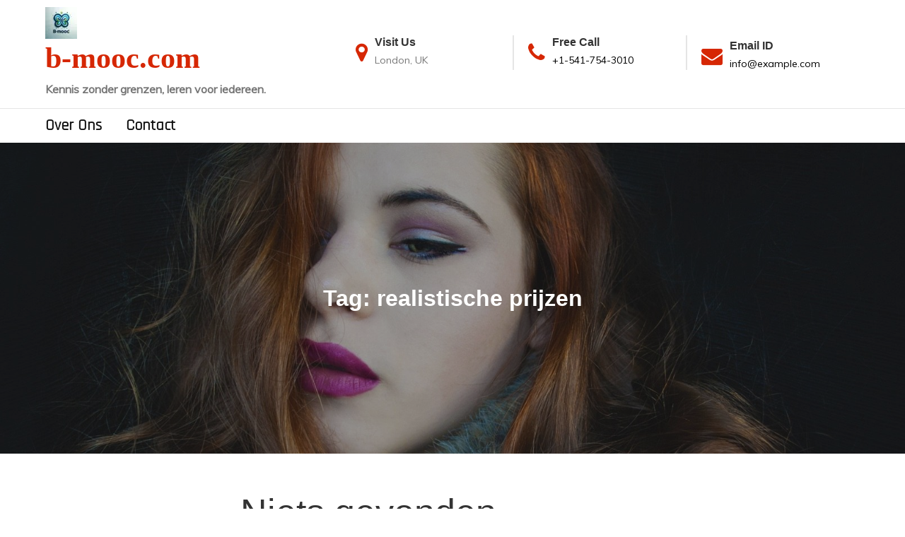

--- FILE ---
content_type: text/html; charset=UTF-8
request_url: https://b-mooc.com/tag/realistische-prijzen/
body_size: 12864
content:
<!DOCTYPE html> <html lang="nl-NL"><head>
	<meta charset="UTF-8">
	<meta name="viewport" content="width=device-width, initial-scale=1">
	<link rel="profile" href="https://gmpg.org/xfn/11">
		
<meta name='robots' content='index, follow, max-image-preview:large, max-snippet:-1, max-video-preview:-1' />

	<!-- This site is optimized with the Yoast SEO plugin v23.5 - https://yoast.com/wordpress/plugins/seo/ -->
	<title>realistische prijzen Archieven - b-mooc.com</title>
	<link rel="canonical" href="https://b-mooc.com/tag/realistische-prijzen/" />
	<meta property="og:locale" content="nl_NL" />
	<meta property="og:type" content="article" />
	<meta property="og:title" content="realistische prijzen Archieven - b-mooc.com" />
	<meta property="og:url" content="https://b-mooc.com/tag/realistische-prijzen/" />
	<meta property="og:site_name" content="b-mooc.com" />
	<meta name="twitter:card" content="summary_large_image" />
	<script type="application/ld+json" class="yoast-schema-graph">{"@context":"https://schema.org","@graph":[{"@type":"CollectionPage","@id":"https://b-mooc.com/tag/realistische-prijzen/","url":"https://b-mooc.com/tag/realistische-prijzen/","name":"realistische prijzen Archieven - b-mooc.com","isPartOf":{"@id":"https://b-mooc.com/#website"},"breadcrumb":{"@id":"https://b-mooc.com/tag/realistische-prijzen/#breadcrumb"},"inLanguage":"nl-NL"},{"@type":"BreadcrumbList","@id":"https://b-mooc.com/tag/realistische-prijzen/#breadcrumb","itemListElement":[{"@type":"ListItem","position":1,"name":"Home","item":"https://b-mooc.com/"},{"@type":"ListItem","position":2,"name":"realistische prijzen"}]},{"@type":"WebSite","@id":"https://b-mooc.com/#website","url":"https://b-mooc.com/","name":"b-mooc.com","description":"Kennis zonder grenzen, leren voor iedereen.","publisher":{"@id":"https://b-mooc.com/#organization"},"potentialAction":[{"@type":"SearchAction","target":{"@type":"EntryPoint","urlTemplate":"https://b-mooc.com/?s={search_term_string}"},"query-input":{"@type":"PropertyValueSpecification","valueRequired":true,"valueName":"search_term_string"}}],"inLanguage":"nl-NL"},{"@type":"Organization","@id":"https://b-mooc.com/#organization","name":"b-mooc.com","url":"https://b-mooc.com/","logo":{"@type":"ImageObject","inLanguage":"nl-NL","@id":"https://b-mooc.com/#/schema/logo/image/","url":"https://i0.wp.com/b-mooc.com/wp-content/uploads/2024/07/sitelogo.webp?fit=45%2C45&ssl=1","contentUrl":"https://i0.wp.com/b-mooc.com/wp-content/uploads/2024/07/sitelogo.webp?fit=45%2C45&ssl=1","width":45,"height":45,"caption":"b-mooc.com"},"image":{"@id":"https://b-mooc.com/#/schema/logo/image/"}}]}</script>
	<!-- / Yoast SEO plugin. -->


<link rel='dns-prefetch' href='//stats.wp.com' />
<link rel='dns-prefetch' href='//fonts.googleapis.com' />
<link rel='dns-prefetch' href='//i0.wp.com' />
<link rel='dns-prefetch' href='//c0.wp.com' />
<link rel="alternate" type="application/rss+xml" title="b-mooc.com &raquo; feed" href="https://b-mooc.com/feed/" />
<link rel="alternate" type="application/rss+xml" title="b-mooc.com &raquo; reactiesfeed" href="https://b-mooc.com/comments/feed/" />
<link rel="alternate" type="application/rss+xml" title="b-mooc.com &raquo; realistische prijzen tagfeed" href="https://b-mooc.com/tag/realistische-prijzen/feed/" />
<script type="text/javascript">
/* <![CDATA[ */
window._wpemojiSettings = {"baseUrl":"https:\/\/s.w.org\/images\/core\/emoji\/14.0.0\/72x72\/","ext":".png","svgUrl":"https:\/\/s.w.org\/images\/core\/emoji\/14.0.0\/svg\/","svgExt":".svg","source":{"concatemoji":"https:\/\/b-mooc.com\/wp-includes\/js\/wp-emoji-release.min.js?ver=6.4.1"}};
/*! This file is auto-generated */
!function(i,n){var o,s,e;function c(e){try{var t={supportTests:e,timestamp:(new Date).valueOf()};sessionStorage.setItem(o,JSON.stringify(t))}catch(e){}}function p(e,t,n){e.clearRect(0,0,e.canvas.width,e.canvas.height),e.fillText(t,0,0);var t=new Uint32Array(e.getImageData(0,0,e.canvas.width,e.canvas.height).data),r=(e.clearRect(0,0,e.canvas.width,e.canvas.height),e.fillText(n,0,0),new Uint32Array(e.getImageData(0,0,e.canvas.width,e.canvas.height).data));return t.every(function(e,t){return e===r[t]})}function u(e,t,n){switch(t){case"flag":return n(e,"\ud83c\udff3\ufe0f\u200d\u26a7\ufe0f","\ud83c\udff3\ufe0f\u200b\u26a7\ufe0f")?!1:!n(e,"\ud83c\uddfa\ud83c\uddf3","\ud83c\uddfa\u200b\ud83c\uddf3")&&!n(e,"\ud83c\udff4\udb40\udc67\udb40\udc62\udb40\udc65\udb40\udc6e\udb40\udc67\udb40\udc7f","\ud83c\udff4\u200b\udb40\udc67\u200b\udb40\udc62\u200b\udb40\udc65\u200b\udb40\udc6e\u200b\udb40\udc67\u200b\udb40\udc7f");case"emoji":return!n(e,"\ud83e\udef1\ud83c\udffb\u200d\ud83e\udef2\ud83c\udfff","\ud83e\udef1\ud83c\udffb\u200b\ud83e\udef2\ud83c\udfff")}return!1}function f(e,t,n){var r="undefined"!=typeof WorkerGlobalScope&&self instanceof WorkerGlobalScope?new OffscreenCanvas(300,150):i.createElement("canvas"),a=r.getContext("2d",{willReadFrequently:!0}),o=(a.textBaseline="top",a.font="600 32px Arial",{});return e.forEach(function(e){o[e]=t(a,e,n)}),o}function t(e){var t=i.createElement("script");t.src=e,t.defer=!0,i.head.appendChild(t)}"undefined"!=typeof Promise&&(o="wpEmojiSettingsSupports",s=["flag","emoji"],n.supports={everything:!0,everythingExceptFlag:!0},e=new Promise(function(e){i.addEventListener("DOMContentLoaded",e,{once:!0})}),new Promise(function(t){var n=function(){try{var e=JSON.parse(sessionStorage.getItem(o));if("object"==typeof e&&"number"==typeof e.timestamp&&(new Date).valueOf()<e.timestamp+604800&&"object"==typeof e.supportTests)return e.supportTests}catch(e){}return null}();if(!n){if("undefined"!=typeof Worker&&"undefined"!=typeof OffscreenCanvas&&"undefined"!=typeof URL&&URL.createObjectURL&&"undefined"!=typeof Blob)try{var e="postMessage("+f.toString()+"("+[JSON.stringify(s),u.toString(),p.toString()].join(",")+"));",r=new Blob([e],{type:"text/javascript"}),a=new Worker(URL.createObjectURL(r),{name:"wpTestEmojiSupports"});return void(a.onmessage=function(e){c(n=e.data),a.terminate(),t(n)})}catch(e){}c(n=f(s,u,p))}t(n)}).then(function(e){for(var t in e)n.supports[t]=e[t],n.supports.everything=n.supports.everything&&n.supports[t],"flag"!==t&&(n.supports.everythingExceptFlag=n.supports.everythingExceptFlag&&n.supports[t]);n.supports.everythingExceptFlag=n.supports.everythingExceptFlag&&!n.supports.flag,n.DOMReady=!1,n.readyCallback=function(){n.DOMReady=!0}}).then(function(){return e}).then(function(){var e;n.supports.everything||(n.readyCallback(),(e=n.source||{}).concatemoji?t(e.concatemoji):e.wpemoji&&e.twemoji&&(t(e.twemoji),t(e.wpemoji)))}))}((window,document),window._wpemojiSettings);
/* ]]> */
</script>
<style id='wp-emoji-styles-inline-css' type='text/css'>

	img.wp-smiley, img.emoji {
		display: inline !important;
		border: none !important;
		box-shadow: none !important;
		height: 1em !important;
		width: 1em !important;
		margin: 0 0.07em !important;
		vertical-align: -0.1em !important;
		background: none !important;
		padding: 0 !important;
	}
</style>
<link rel='stylesheet' id='wp-block-library-css' href='https://c0.wp.com/c/6.4.1/wp-includes/css/dist/block-library/style.min.css' type='text/css' media='all' />
<style id='wp-block-library-theme-inline-css' type='text/css'>
.wp-block-audio figcaption{color:#555;font-size:13px;text-align:center}.is-dark-theme .wp-block-audio figcaption{color:hsla(0,0%,100%,.65)}.wp-block-audio{margin:0 0 1em}.wp-block-code{border:1px solid #ccc;border-radius:4px;font-family:Menlo,Consolas,monaco,monospace;padding:.8em 1em}.wp-block-embed figcaption{color:#555;font-size:13px;text-align:center}.is-dark-theme .wp-block-embed figcaption{color:hsla(0,0%,100%,.65)}.wp-block-embed{margin:0 0 1em}.blocks-gallery-caption{color:#555;font-size:13px;text-align:center}.is-dark-theme .blocks-gallery-caption{color:hsla(0,0%,100%,.65)}.wp-block-image figcaption{color:#555;font-size:13px;text-align:center}.is-dark-theme .wp-block-image figcaption{color:hsla(0,0%,100%,.65)}.wp-block-image{margin:0 0 1em}.wp-block-pullquote{border-bottom:4px solid;border-top:4px solid;color:currentColor;margin-bottom:1.75em}.wp-block-pullquote cite,.wp-block-pullquote footer,.wp-block-pullquote__citation{color:currentColor;font-size:.8125em;font-style:normal;text-transform:uppercase}.wp-block-quote{border-left:.25em solid;margin:0 0 1.75em;padding-left:1em}.wp-block-quote cite,.wp-block-quote footer{color:currentColor;font-size:.8125em;font-style:normal;position:relative}.wp-block-quote.has-text-align-right{border-left:none;border-right:.25em solid;padding-left:0;padding-right:1em}.wp-block-quote.has-text-align-center{border:none;padding-left:0}.wp-block-quote.is-large,.wp-block-quote.is-style-large,.wp-block-quote.is-style-plain{border:none}.wp-block-search .wp-block-search__label{font-weight:700}.wp-block-search__button{border:1px solid #ccc;padding:.375em .625em}:where(.wp-block-group.has-background){padding:1.25em 2.375em}.wp-block-separator.has-css-opacity{opacity:.4}.wp-block-separator{border:none;border-bottom:2px solid;margin-left:auto;margin-right:auto}.wp-block-separator.has-alpha-channel-opacity{opacity:1}.wp-block-separator:not(.is-style-wide):not(.is-style-dots){width:100px}.wp-block-separator.has-background:not(.is-style-dots){border-bottom:none;height:1px}.wp-block-separator.has-background:not(.is-style-wide):not(.is-style-dots){height:2px}.wp-block-table{margin:0 0 1em}.wp-block-table td,.wp-block-table th{word-break:normal}.wp-block-table figcaption{color:#555;font-size:13px;text-align:center}.is-dark-theme .wp-block-table figcaption{color:hsla(0,0%,100%,.65)}.wp-block-video figcaption{color:#555;font-size:13px;text-align:center}.is-dark-theme .wp-block-video figcaption{color:hsla(0,0%,100%,.65)}.wp-block-video{margin:0 0 1em}.wp-block-template-part.has-background{margin-bottom:0;margin-top:0;padding:1.25em 2.375em}
</style>
<link rel='stylesheet' id='mediaelement-css' href='https://c0.wp.com/c/6.4.1/wp-includes/js/mediaelement/mediaelementplayer-legacy.min.css' type='text/css' media='all' />
<link rel='stylesheet' id='wp-mediaelement-css' href='https://c0.wp.com/c/6.4.1/wp-includes/js/mediaelement/wp-mediaelement.min.css' type='text/css' media='all' />
<style id='jetpack-sharing-buttons-style-inline-css' type='text/css'>
.jetpack-sharing-buttons__services-list{display:flex;flex-direction:row;flex-wrap:wrap;gap:0;list-style-type:none;margin:5px;padding:0}.jetpack-sharing-buttons__services-list.has-small-icon-size{font-size:12px}.jetpack-sharing-buttons__services-list.has-normal-icon-size{font-size:16px}.jetpack-sharing-buttons__services-list.has-large-icon-size{font-size:24px}.jetpack-sharing-buttons__services-list.has-huge-icon-size{font-size:36px}@media print{.jetpack-sharing-buttons__services-list{display:none!important}}.editor-styles-wrapper .wp-block-jetpack-sharing-buttons{gap:0;padding-inline-start:0}ul.jetpack-sharing-buttons__services-list.has-background{padding:1.25em 2.375em}
</style>
<style id='classic-theme-styles-inline-css' type='text/css'>
/*! This file is auto-generated */
.wp-block-button__link{color:#fff;background-color:#32373c;border-radius:9999px;box-shadow:none;text-decoration:none;padding:calc(.667em + 2px) calc(1.333em + 2px);font-size:1.125em}.wp-block-file__button{background:#32373c;color:#fff;text-decoration:none}
</style>
<style id='global-styles-inline-css' type='text/css'>
body{--wp--preset--color--black: #000000;--wp--preset--color--cyan-bluish-gray: #abb8c3;--wp--preset--color--white: #ffffff;--wp--preset--color--pale-pink: #f78da7;--wp--preset--color--vivid-red: #cf2e2e;--wp--preset--color--luminous-vivid-orange: #ff6900;--wp--preset--color--luminous-vivid-amber: #fcb900;--wp--preset--color--light-green-cyan: #7bdcb5;--wp--preset--color--vivid-green-cyan: #00d084;--wp--preset--color--pale-cyan-blue: #8ed1fc;--wp--preset--color--vivid-cyan-blue: #0693e3;--wp--preset--color--vivid-purple: #9b51e0;--wp--preset--color--tan: #E6DBAD;--wp--preset--color--yellow: #FDE64B;--wp--preset--color--orange: #ED7014;--wp--preset--color--red: #D0312D;--wp--preset--color--pink: #b565a7;--wp--preset--color--purple: #A32CC4;--wp--preset--color--blue: #3A43BA;--wp--preset--color--green: #3BB143;--wp--preset--color--brown: #231709;--wp--preset--color--grey: #6C626D;--wp--preset--gradient--vivid-cyan-blue-to-vivid-purple: linear-gradient(135deg,rgba(6,147,227,1) 0%,rgb(155,81,224) 100%);--wp--preset--gradient--light-green-cyan-to-vivid-green-cyan: linear-gradient(135deg,rgb(122,220,180) 0%,rgb(0,208,130) 100%);--wp--preset--gradient--luminous-vivid-amber-to-luminous-vivid-orange: linear-gradient(135deg,rgba(252,185,0,1) 0%,rgba(255,105,0,1) 100%);--wp--preset--gradient--luminous-vivid-orange-to-vivid-red: linear-gradient(135deg,rgba(255,105,0,1) 0%,rgb(207,46,46) 100%);--wp--preset--gradient--very-light-gray-to-cyan-bluish-gray: linear-gradient(135deg,rgb(238,238,238) 0%,rgb(169,184,195) 100%);--wp--preset--gradient--cool-to-warm-spectrum: linear-gradient(135deg,rgb(74,234,220) 0%,rgb(151,120,209) 20%,rgb(207,42,186) 40%,rgb(238,44,130) 60%,rgb(251,105,98) 80%,rgb(254,248,76) 100%);--wp--preset--gradient--blush-light-purple: linear-gradient(135deg,rgb(255,206,236) 0%,rgb(152,150,240) 100%);--wp--preset--gradient--blush-bordeaux: linear-gradient(135deg,rgb(254,205,165) 0%,rgb(254,45,45) 50%,rgb(107,0,62) 100%);--wp--preset--gradient--luminous-dusk: linear-gradient(135deg,rgb(255,203,112) 0%,rgb(199,81,192) 50%,rgb(65,88,208) 100%);--wp--preset--gradient--pale-ocean: linear-gradient(135deg,rgb(255,245,203) 0%,rgb(182,227,212) 50%,rgb(51,167,181) 100%);--wp--preset--gradient--electric-grass: linear-gradient(135deg,rgb(202,248,128) 0%,rgb(113,206,126) 100%);--wp--preset--gradient--midnight: linear-gradient(135deg,rgb(2,3,129) 0%,rgb(40,116,252) 100%);--wp--preset--font-size--small: 12px;--wp--preset--font-size--medium: 20px;--wp--preset--font-size--large: 36px;--wp--preset--font-size--x-large: 42px;--wp--preset--font-size--regular: 16px;--wp--preset--font-size--larger: 36px;--wp--preset--font-size--huge: 48px;--wp--preset--spacing--20: 0.44rem;--wp--preset--spacing--30: 0.67rem;--wp--preset--spacing--40: 1rem;--wp--preset--spacing--50: 1.5rem;--wp--preset--spacing--60: 2.25rem;--wp--preset--spacing--70: 3.38rem;--wp--preset--spacing--80: 5.06rem;--wp--preset--shadow--natural: 6px 6px 9px rgba(0, 0, 0, 0.2);--wp--preset--shadow--deep: 12px 12px 50px rgba(0, 0, 0, 0.4);--wp--preset--shadow--sharp: 6px 6px 0px rgba(0, 0, 0, 0.2);--wp--preset--shadow--outlined: 6px 6px 0px -3px rgba(255, 255, 255, 1), 6px 6px rgba(0, 0, 0, 1);--wp--preset--shadow--crisp: 6px 6px 0px rgba(0, 0, 0, 1);}:where(.is-layout-flex){gap: 0.5em;}:where(.is-layout-grid){gap: 0.5em;}body .is-layout-flow > .alignleft{float: left;margin-inline-start: 0;margin-inline-end: 2em;}body .is-layout-flow > .alignright{float: right;margin-inline-start: 2em;margin-inline-end: 0;}body .is-layout-flow > .aligncenter{margin-left: auto !important;margin-right: auto !important;}body .is-layout-constrained > .alignleft{float: left;margin-inline-start: 0;margin-inline-end: 2em;}body .is-layout-constrained > .alignright{float: right;margin-inline-start: 2em;margin-inline-end: 0;}body .is-layout-constrained > .aligncenter{margin-left: auto !important;margin-right: auto !important;}body .is-layout-constrained > :where(:not(.alignleft):not(.alignright):not(.alignfull)){max-width: var(--wp--style--global--content-size);margin-left: auto !important;margin-right: auto !important;}body .is-layout-constrained > .alignwide{max-width: var(--wp--style--global--wide-size);}body .is-layout-flex{display: flex;}body .is-layout-flex{flex-wrap: wrap;align-items: center;}body .is-layout-flex > *{margin: 0;}body .is-layout-grid{display: grid;}body .is-layout-grid > *{margin: 0;}:where(.wp-block-columns.is-layout-flex){gap: 2em;}:where(.wp-block-columns.is-layout-grid){gap: 2em;}:where(.wp-block-post-template.is-layout-flex){gap: 1.25em;}:where(.wp-block-post-template.is-layout-grid){gap: 1.25em;}.has-black-color{color: var(--wp--preset--color--black) !important;}.has-cyan-bluish-gray-color{color: var(--wp--preset--color--cyan-bluish-gray) !important;}.has-white-color{color: var(--wp--preset--color--white) !important;}.has-pale-pink-color{color: var(--wp--preset--color--pale-pink) !important;}.has-vivid-red-color{color: var(--wp--preset--color--vivid-red) !important;}.has-luminous-vivid-orange-color{color: var(--wp--preset--color--luminous-vivid-orange) !important;}.has-luminous-vivid-amber-color{color: var(--wp--preset--color--luminous-vivid-amber) !important;}.has-light-green-cyan-color{color: var(--wp--preset--color--light-green-cyan) !important;}.has-vivid-green-cyan-color{color: var(--wp--preset--color--vivid-green-cyan) !important;}.has-pale-cyan-blue-color{color: var(--wp--preset--color--pale-cyan-blue) !important;}.has-vivid-cyan-blue-color{color: var(--wp--preset--color--vivid-cyan-blue) !important;}.has-vivid-purple-color{color: var(--wp--preset--color--vivid-purple) !important;}.has-black-background-color{background-color: var(--wp--preset--color--black) !important;}.has-cyan-bluish-gray-background-color{background-color: var(--wp--preset--color--cyan-bluish-gray) !important;}.has-white-background-color{background-color: var(--wp--preset--color--white) !important;}.has-pale-pink-background-color{background-color: var(--wp--preset--color--pale-pink) !important;}.has-vivid-red-background-color{background-color: var(--wp--preset--color--vivid-red) !important;}.has-luminous-vivid-orange-background-color{background-color: var(--wp--preset--color--luminous-vivid-orange) !important;}.has-luminous-vivid-amber-background-color{background-color: var(--wp--preset--color--luminous-vivid-amber) !important;}.has-light-green-cyan-background-color{background-color: var(--wp--preset--color--light-green-cyan) !important;}.has-vivid-green-cyan-background-color{background-color: var(--wp--preset--color--vivid-green-cyan) !important;}.has-pale-cyan-blue-background-color{background-color: var(--wp--preset--color--pale-cyan-blue) !important;}.has-vivid-cyan-blue-background-color{background-color: var(--wp--preset--color--vivid-cyan-blue) !important;}.has-vivid-purple-background-color{background-color: var(--wp--preset--color--vivid-purple) !important;}.has-black-border-color{border-color: var(--wp--preset--color--black) !important;}.has-cyan-bluish-gray-border-color{border-color: var(--wp--preset--color--cyan-bluish-gray) !important;}.has-white-border-color{border-color: var(--wp--preset--color--white) !important;}.has-pale-pink-border-color{border-color: var(--wp--preset--color--pale-pink) !important;}.has-vivid-red-border-color{border-color: var(--wp--preset--color--vivid-red) !important;}.has-luminous-vivid-orange-border-color{border-color: var(--wp--preset--color--luminous-vivid-orange) !important;}.has-luminous-vivid-amber-border-color{border-color: var(--wp--preset--color--luminous-vivid-amber) !important;}.has-light-green-cyan-border-color{border-color: var(--wp--preset--color--light-green-cyan) !important;}.has-vivid-green-cyan-border-color{border-color: var(--wp--preset--color--vivid-green-cyan) !important;}.has-pale-cyan-blue-border-color{border-color: var(--wp--preset--color--pale-cyan-blue) !important;}.has-vivid-cyan-blue-border-color{border-color: var(--wp--preset--color--vivid-cyan-blue) !important;}.has-vivid-purple-border-color{border-color: var(--wp--preset--color--vivid-purple) !important;}.has-vivid-cyan-blue-to-vivid-purple-gradient-background{background: var(--wp--preset--gradient--vivid-cyan-blue-to-vivid-purple) !important;}.has-light-green-cyan-to-vivid-green-cyan-gradient-background{background: var(--wp--preset--gradient--light-green-cyan-to-vivid-green-cyan) !important;}.has-luminous-vivid-amber-to-luminous-vivid-orange-gradient-background{background: var(--wp--preset--gradient--luminous-vivid-amber-to-luminous-vivid-orange) !important;}.has-luminous-vivid-orange-to-vivid-red-gradient-background{background: var(--wp--preset--gradient--luminous-vivid-orange-to-vivid-red) !important;}.has-very-light-gray-to-cyan-bluish-gray-gradient-background{background: var(--wp--preset--gradient--very-light-gray-to-cyan-bluish-gray) !important;}.has-cool-to-warm-spectrum-gradient-background{background: var(--wp--preset--gradient--cool-to-warm-spectrum) !important;}.has-blush-light-purple-gradient-background{background: var(--wp--preset--gradient--blush-light-purple) !important;}.has-blush-bordeaux-gradient-background{background: var(--wp--preset--gradient--blush-bordeaux) !important;}.has-luminous-dusk-gradient-background{background: var(--wp--preset--gradient--luminous-dusk) !important;}.has-pale-ocean-gradient-background{background: var(--wp--preset--gradient--pale-ocean) !important;}.has-electric-grass-gradient-background{background: var(--wp--preset--gradient--electric-grass) !important;}.has-midnight-gradient-background{background: var(--wp--preset--gradient--midnight) !important;}.has-small-font-size{font-size: var(--wp--preset--font-size--small) !important;}.has-medium-font-size{font-size: var(--wp--preset--font-size--medium) !important;}.has-large-font-size{font-size: var(--wp--preset--font-size--large) !important;}.has-x-large-font-size{font-size: var(--wp--preset--font-size--x-large) !important;}
.wp-block-navigation a:where(:not(.wp-element-button)){color: inherit;}
:where(.wp-block-post-template.is-layout-flex){gap: 1.25em;}:where(.wp-block-post-template.is-layout-grid){gap: 1.25em;}
:where(.wp-block-columns.is-layout-flex){gap: 2em;}:where(.wp-block-columns.is-layout-grid){gap: 2em;}
.wp-block-pullquote{font-size: 1.5em;line-height: 1.6;}
</style>
<link rel='stylesheet' id='cptch_stylesheet-css' href='https://b-mooc.com/wp-content/plugins/captcha-bws/css/front_end_style.css?ver=5.2.7' type='text/css' media='all' />
<link rel='stylesheet' id='dashicons-css' href='https://c0.wp.com/c/6.4.1/wp-includes/css/dashicons.min.css' type='text/css' media='all' />
<link rel='stylesheet' id='cptch_desktop_style-css' href='https://b-mooc.com/wp-content/plugins/captcha-bws/css/desktop_style.css?ver=5.2.7' type='text/css' media='all' />
<link rel='stylesheet' id='kuza-google-fonts-css' href='https://fonts.googleapis.com/css?family=Rajdhani%7CBad+Script%7CCourgette%7CKaushan+Script%7CMarck+Script%7CQuicksand%3A300%2C400%2C500%2C600%2C700%7CLato%3A300%2C400%2C500%2C600%2C700%7CUbuntu%7CPlayfair+Display%7CLora%7CTitillium+Web%7CMuli%7CNunito+Sans%7CMaven+Pro%7CCairo%7CPhilosopher%7CRoboto%7COxygen&#038;subset=latin%2Clatin-ext' type='text/css' media='all' />
<link rel='stylesheet' id='font-awesome-css' href='https://b-mooc.com/wp-content/themes/kuza/assets/css/font-awesome.min.css?ver=4.7.0' type='text/css' media='all' />
<link rel='stylesheet' id='slick-theme-css-css' href='https://b-mooc.com/wp-content/themes/kuza/assets/css/slick-theme.min.css?ver=v2.2.0' type='text/css' media='all' />
<link rel='stylesheet' id='slick-css-css' href='https://b-mooc.com/wp-content/themes/kuza/assets/css/slick.min.css?ver=v1.8.0' type='text/css' media='all' />
<link rel='stylesheet' id='kuza-blocks-css' href='https://b-mooc.com/wp-content/themes/kuza/assets/css/blocks.min.css?ver=6.4.1' type='text/css' media='all' />
<link rel='stylesheet' id='kuza-style-css' href='https://b-mooc.com/wp-content/themes/kuza-education/style.css?ver=6.4.1' type='text/css' media='all' />
<link rel='stylesheet' id='kuza-style-parent-css' href='https://b-mooc.com/wp-content/themes/kuza/style.css?ver=6.4.1' type='text/css' media='all' />
<link rel='stylesheet' id='kuza-education-style-css' href='https://b-mooc.com/wp-content/themes/kuza-education/style.css?ver=1.0.0' type='text/css' media='all' />
<link rel='stylesheet' id='jetpack_css-css' href='https://c0.wp.com/p/jetpack/13.6.1/css/jetpack.css' type='text/css' media='all' />
<script type="text/javascript" src="https://c0.wp.com/c/6.4.1/wp-includes/js/jquery/jquery.min.js" id="jquery-core-js"></script>
<script type="text/javascript" src="https://c0.wp.com/c/6.4.1/wp-includes/js/jquery/jquery-migrate.min.js" id="jquery-migrate-js"></script>
<link rel="https://api.w.org/" href="https://b-mooc.com/wp-json/" /><link rel="alternate" type="application/json" href="https://b-mooc.com/wp-json/wp/v2/tags/1000" /><link rel="EditURI" type="application/rsd+xml" title="RSD" href="https://b-mooc.com/xmlrpc.php?rsd" />
<meta name="generator" content="WordPress 6.4.1" />
	<style>img#wpstats{display:none}</style>
		<link rel="icon" href="https://i0.wp.com/b-mooc.com/wp-content/uploads/2024/07/siteicon.webp?fit=32%2C32&#038;ssl=1" sizes="32x32" />
<link rel="icon" href="https://i0.wp.com/b-mooc.com/wp-content/uploads/2024/07/siteicon.webp?fit=192%2C192&#038;ssl=1" sizes="192x192" />
<link rel="apple-touch-icon" href="https://i0.wp.com/b-mooc.com/wp-content/uploads/2024/07/siteicon.webp?fit=180%2C180&#038;ssl=1" />
<meta name="msapplication-TileImage" content="https://i0.wp.com/b-mooc.com/wp-content/uploads/2024/07/siteicon.webp?fit=270%2C270&#038;ssl=1" />
</head>

<body class="archive tag tag-realistische-prijzen tag-1000 wp-custom-logo hfeed disable-topbar lite-layout enable-corporate-curve header-five home-education title-hover-none menu-hover-none disable-about-section no-sidebar blog-one ">
<div id="page" class="site">
		<a class="skip-link screen-reader-text" href="#content">
			Naar de inhoud gaan		</a>
			        	<style>
        		#top-bar .widget_address_block ul li,
        		#top-bar .widget_address_block ul li a,
        		#top-bar .social-icons li a,
        		#top-bar .current-date{
        			color: ;
        		}
        	</style>
    		            <div id="top-bar" class="top-bar-widgets col-3"style="background-color:  ">
            	<button><span><i class="fa fa-angle-down"></i></span></button>
                <div class="wrapper">
                                            
                        <div class="widget widget_address_block">
                            <ul>
                            					                    <div class="current-date" > 
				                        Thursday 22nd January 2026 
				                    </div>
				                				                                                
                            </ul>
                        </div><!-- .widget_address_block -->
                                           <div class="widget widget_social_icons">
                           <ul class="social-icons">
			                  			              	</ul>  
                        </div><!-- .widget_social_icons -->
                                        			            <div class="widget top-search">
			               
<form role="search" method="get" class="search-form" action="https://b-mooc.com/">
    <label>
        <span class="screen-reader-text">Search for:</span>
        <input type="search" class="search-field" placeholder="Search ..." value="" name="s" title="Search for:" />
    </label>
    <button type="submit" class="search-submit" value="Search"><i class="fa fa-search"></i></button>
</form>			            </div><!-- .widget_social_icons -->
			                        </div><!-- .wrapper -->
            </div><!-- #top-bar -->
        		<header id="masthead" class="site-header nav-shrink" role="banner">
			          
            <div class="site-menu"  >
            <div class="overlay"></div>
            <div class="wrapper">
                <div class="header-logo-ads">
                    <div class="site-branding" >
                        <div class="site-logo">
                                                            <a href="https://b-mooc.com/" class="custom-logo-link" rel="home"><img width="45" height="45" src="https://i0.wp.com/b-mooc.com/wp-content/uploads/2024/07/sitelogo.webp?fit=45%2C45&amp;ssl=1" class="custom-logo" alt="sitelogo" decoding="async" /></a>                                                    </div><!-- .site-logo -->

                        <div id="site-identity">
                            <h1 class="site-title">
                                <a href="https://b-mooc.com/" rel="home">  b-mooc.com</a>
                            </h1>

                                                            <p class="site-description">Kennis zonder grenzen, leren voor iedereen.</p>
                                                    </div><!-- #site-identity -->
                    </div> <!-- .site-branding -->
                                                                                                <div class="widget widget_address_block">
                                <ul> 
                                                                            <li>
                                            <i class="fa fa-map-marker"></i>
                                            <div class="header-contact-info">
                                                <h5>Visit Us</h5>
                                                <span>London, UK</span>
                                            </div>
                                        </li>
                                                                                                                <li>
                                            <i class="fa fa-phone"></i>
                                            <div class="header-contact-info">
                                                <h5>Free Call</h5>
                                                <span><a href="tel: +1-541-754-3010">+1-541-754-3010</a></span>
                                            </div>
                                        </li>
                                                                                                                <li>
                                            <i class="fa fa-envelope"></i>
                                            <div class="header-contact-info">
                                                <h5>Email ID</h5>
                                                <span><a href=" mailto:info@example.com"><span class="__cf_email__" data-cfemail="0861666e67486d70696578646d266b6765">[email&#160;protected]</span></a></span>
                                            </div>
                                        </li>
                                                                    </ul>
                            </div><!-- .widget_address_block -->
                                                            </div>
              <nav id="site-navigation" class="main-navigation" role="navigation" aria-label="Hoofdmenu">
                <div class="header-menu-wrapper">
                                            <button type="button" class="menu-toggle">
                            <span class="icon-bar"></span>
                            <span class="icon-bar close-bar"></span>
                            <span class="icon-bar"></span>
                        </button>

                        <div class="menu-primary-menu-container"><ul id="primary-menu" class="nav-menu"><li id="menu-item-16" class="menu-item menu-item-type-post_type menu-item-object-page menu-item-16"><a href="https://b-mooc.com/about/">Over ons</a></li>
<li id="menu-item-36" class="menu-item menu-item-type-post_type menu-item-object-page menu-item-36"><a href="https://b-mooc.com/contact/">Contact</a></li>
</ul></div>                </div>
              </nav><!-- #site-navigation -->
            </div>
        </div><!-- .site-menu -->
    </header> <!-- header ends here -->	<div id="content" class="site-content">
	        <div id="page-site-header" style="background-image: url('https://b-mooc.com/wp-content/themes/kuza/assets/images/default-header.jpg');">
            <div class="overlay"></div>
            <header class='page-header'> 
                <div class="wrapper">
                    <h2 class="page-title">Tag: <span>realistische prijzen</span></h2>                </div><!-- .wrapper -->
            </header>
        </div><!-- #page-site-header -->
        <div class= "page-section">	<div class="wrapper page-section">
		<div id="primary" class="content-area">
			<main id="main" class="site-main blog-posts-wrapper" role="main">
				<div class="
											col-3			 			 
			 				grid 
			 							">

					
<section class="no-results not-found">
	<header class="page-header">
		<h1 class="page-title">Niets gevonden</h1>
	</header><!-- .page-header -->

	<div class="page-content">
		
			<p>Het lijkt erop dat we niet kunnen vinden waar je naar op zoek bent. Misschien kan zoeken helpen.</p>
			
<form role="search" method="get" class="search-form" action="https://b-mooc.com/">
    <label>
        <span class="screen-reader-text">Search for:</span>
        <input type="search" class="search-field" placeholder="Search ..." value="" name="s" title="Search for:" />
    </label>
    <button type="submit" class="search-submit" value="Search"><i class="fa fa-search"></i></button>
</form>	</div><!-- .page-content -->
</section><!-- .no-results -->
				</div>
						</main><!-- #main -->
		</div><!-- #primary -->

			<aside id="secondary" class="widget-area" role="complementary">
		<aside id="block-2" class="widget widget_block widget_search"><form role="search" method="get" action="https://b-mooc.com/" class="wp-block-search__button-outside wp-block-search__text-button wp-block-search"    ><label class="wp-block-search__label" for="wp-block-search__input-1" >Zoeken</label><div class="wp-block-search__inside-wrapper " ><input class="wp-block-search__input" id="wp-block-search__input-1" placeholder="" value="" type="search" name="s" required /><button aria-label="Zoeken" class="wp-block-search__button wp-element-button" type="submit" >Zoeken</button></div></form></aside><aside id="block-3" class="widget widget_block">
<div class="wp-block-group is-layout-flow wp-block-group-is-layout-flow"><div class="wp-block-group__inner-container">
<h2 class="wp-block-heading">Laatste artikelen</h2>


<ul class="wp-block-latest-posts__list wp-block-latest-posts"><li><a class="wp-block-latest-posts__post-title" href="https://b-mooc.com/tandarts/molenvliet-tandarts/">Topkwaliteit Mondzorg bij Molenvliet Tandarts</a></li>
<li><a class="wp-block-latest-posts__post-title" href="https://b-mooc.com/uncategorized/adviseur-marketing-en-communicatie/">De Cruciale Rol van de Adviseur Marketing en Communicatie in Bedrijfsstrategieën</a></li>
<li><a class="wp-block-latest-posts__post-title" href="https://b-mooc.com/tandartspraktijk/al-dente-tandarts/">Al Dente Tandarts: Voor een Stralende Glimlach en Gezonde Tanden</a></li>
<li><a class="wp-block-latest-posts__post-title" href="https://b-mooc.com/tandarts/koraalzwam-tandarts/">De Opkomst van de Koraalzwam Tandarts: Natuurlijke Wonderen voor Mondgezondheid</a></li>
<li><a class="wp-block-latest-posts__post-title" href="https://b-mooc.com/centrum/tandarts-van-dedem/">Moderne tandheelkunde bij Tandarts Van Dedem: Uw partner in mondgezondheid</a></li>
</ul></div></div>
</aside><aside id="block-4" class="widget widget_block">
<div class="wp-block-group is-layout-flow wp-block-group-is-layout-flow"><div class="wp-block-group__inner-container">
<h2 class="wp-block-heading">Laatste reacties</h2>


<ol class="wp-block-latest-comments"><li class="wp-block-latest-comments__comment"><article><footer class="wp-block-latest-comments__comment-meta"><a class="wp-block-latest-comments__comment-author" href="https://b-mooc.com">b-mooc</a> op <a class="wp-block-latest-comments__comment-link" href="https://b-mooc.com/uncategorized/personeel/#comment-137">Strategieën voor Effectief Personeelsbeheer: Het Succes van uw Bedrijf Begint bij het Personeel</a></footer></article></li><li class="wp-block-latest-comments__comment"><article><footer class="wp-block-latest-comments__comment-meta"><a class="wp-block-latest-comments__comment-author" href="https://hukum.banjarbarukota.go.id/CM8/">купить виагру</a> op <a class="wp-block-latest-comments__comment-link" href="https://b-mooc.com/uncategorized/personeel/#comment-136">Strategieën voor Effectief Personeelsbeheer: Het Succes van uw Bedrijf Begint bij het Personeel</a></footer></article></li></ol></div></div>
</aside><aside id="block-5" class="widget widget_block">
<div class="wp-block-group is-layout-flow wp-block-group-is-layout-flow"><div class="wp-block-group__inner-container">
<h2 class="wp-block-heading">Archief</h2>


<ul class="wp-block-archives-list wp-block-archives">	<li><a href='https://b-mooc.com/2026/01/'>januari 2026</a></li>
	<li><a href='https://b-mooc.com/2025/12/'>december 2025</a></li>
	<li><a href='https://b-mooc.com/2025/11/'>november 2025</a></li>
	<li><a href='https://b-mooc.com/2025/10/'>oktober 2025</a></li>
	<li><a href='https://b-mooc.com/2025/09/'>september 2025</a></li>
	<li><a href='https://b-mooc.com/2025/08/'>augustus 2025</a></li>
	<li><a href='https://b-mooc.com/2025/07/'>juli 2025</a></li>
	<li><a href='https://b-mooc.com/2025/06/'>juni 2025</a></li>
	<li><a href='https://b-mooc.com/2025/05/'>mei 2025</a></li>
	<li><a href='https://b-mooc.com/2025/04/'>april 2025</a></li>
	<li><a href='https://b-mooc.com/2025/03/'>maart 2025</a></li>
	<li><a href='https://b-mooc.com/2025/02/'>februari 2025</a></li>
	<li><a href='https://b-mooc.com/2025/01/'>januari 2025</a></li>
	<li><a href='https://b-mooc.com/2024/12/'>december 2024</a></li>
	<li><a href='https://b-mooc.com/2024/11/'>november 2024</a></li>
	<li><a href='https://b-mooc.com/2024/10/'>oktober 2024</a></li>
	<li><a href='https://b-mooc.com/2024/09/'>september 2024</a></li>
	<li><a href='https://b-mooc.com/2024/08/'>augustus 2024</a></li>
	<li><a href='https://b-mooc.com/2024/07/'>juli 2024</a></li>
	<li><a href='https://b-mooc.com/2024/06/'>juni 2024</a></li>
	<li><a href='https://b-mooc.com/2024/05/'>mei 2024</a></li>
	<li><a href='https://b-mooc.com/2024/04/'>april 2024</a></li>
	<li><a href='https://b-mooc.com/2024/03/'>maart 2024</a></li>
	<li><a href='https://b-mooc.com/2024/02/'>februari 2024</a></li>
	<li><a href='https://b-mooc.com/2024/01/'>januari 2024</a></li>
	<li><a href='https://b-mooc.com/2023/12/'>december 2023</a></li>
	<li><a href='https://b-mooc.com/2023/11/'>november 2023</a></li>
	<li><a href='https://b-mooc.com/2023/10/'>oktober 2023</a></li>
</ul></div></div>
</aside><aside id="block-6" class="widget widget_block">
<div class="wp-block-group is-layout-flow wp-block-group-is-layout-flow"><div class="wp-block-group__inner-container">
<h2 class="wp-block-heading">Categorieën</h2>


<ul class="wp-block-categories-list wp-block-categories">	<li class="cat-item cat-item-6667"><a href="https://b-mooc.com/category/aankoopmakelaar/">aankoopmakelaar</a>
</li>
	<li class="cat-item cat-item-4979"><a href="https://b-mooc.com/category/acta/">acta</a>
</li>
	<li class="cat-item cat-item-7332"><a href="https://b-mooc.com/category/adding/">adding</a>
</li>
	<li class="cat-item cat-item-5807"><a href="https://b-mooc.com/category/adobe/">adobe</a>
</li>
	<li class="cat-item cat-item-6714"><a href="https://b-mooc.com/category/afdeling-marketing/">afdeling marketing</a>
</li>
	<li class="cat-item cat-item-6157"><a href="https://b-mooc.com/category/afstudeerstage/">afstudeerstage</a>
</li>
	<li class="cat-item cat-item-7794"><a href="https://b-mooc.com/category/al-dente/">al dente</a>
</li>
	<li class="cat-item cat-item-6225"><a href="https://b-mooc.com/category/albeda/">albeda</a>
</li>
	<li class="cat-item cat-item-7795"><a href="https://b-mooc.com/category/aldente-tandarts/">aldente tandarts</a>
</li>
	<li class="cat-item cat-item-7161"><a href="https://b-mooc.com/category/altman/">altman</a>
</li>
	<li class="cat-item cat-item-7528"><a href="https://b-mooc.com/category/avond/">avond</a>
</li>
	<li class="cat-item cat-item-4347"><a href="https://b-mooc.com/category/beginners/">beginners</a>
</li>
	<li class="cat-item cat-item-7129"><a href="https://b-mooc.com/category/behandeling/">behandeling</a>
</li>
	<li class="cat-item cat-item-6681"><a href="https://b-mooc.com/category/best/">best</a>
</li>
	<li class="cat-item cat-item-3738"><a href="https://b-mooc.com/category/beste-online-opleidingen/">beste online opleidingen</a>
</li>
	<li class="cat-item cat-item-7215"><a href="https://b-mooc.com/category/boskoopse-tandartsen/">boskoopse tandartsen</a>
</li>
	<li class="cat-item cat-item-7509"><a href="https://b-mooc.com/category/brigantijn/">brigantijn</a>
</li>
	<li class="cat-item cat-item-7168"><a href="https://b-mooc.com/category/bruggen/">bruggen</a>
</li>
	<li class="cat-item cat-item-6637"><a href="https://b-mooc.com/category/centrum/">centrum</a>
</li>
	<li class="cat-item cat-item-3228"><a href="https://b-mooc.com/category/certificaat-online/">certificaat online</a>
</li>
	<li class="cat-item cat-item-3487"><a href="https://b-mooc.com/category/coach/">coach</a>
</li>
	<li class="cat-item cat-item-3468"><a href="https://b-mooc.com/category/coaching/">coaching</a>
</li>
	<li class="cat-item cat-item-5784"><a href="https://b-mooc.com/category/code-95-cursus/">code 95 cursus</a>
</li>
	<li class="cat-item cat-item-4178"><a href="https://b-mooc.com/category/communicatie-online/">communicatie online</a>
</li>
	<li class="cat-item cat-item-3087"><a href="https://b-mooc.com/category/creatieve-cursussen/">creatieve cursussen</a>
</li>
	<li class="cat-item cat-item-6032"><a href="https://b-mooc.com/category/cursus-hoogwerker/">cursus hoogwerker</a>
</li>
	<li class="cat-item cat-item-3288"><a href="https://b-mooc.com/category/cursus-social-media/">cursus social media</a>
</li>
	<li class="cat-item cat-item-2467"><a href="https://b-mooc.com/category/cursus-vastgoed/">cursus vastgoed</a>
</li>
	<li class="cat-item cat-item-2229"><a href="https://b-mooc.com/category/cursussen/">cursussen</a>
</li>
	<li class="cat-item cat-item-7141"><a href="https://b-mooc.com/category/cz/">cz</a>
</li>
	<li class="cat-item cat-item-6180"><a href="https://b-mooc.com/category/dag/">dag</a>
</li>
	<li class="cat-item cat-item-7753"><a href="https://b-mooc.com/category/dedem/">dedem</a>
</li>
	<li class="cat-item cat-item-4557"><a href="https://b-mooc.com/category/deeltijd/">deeltijd</a>
</li>
	<li class="cat-item cat-item-4556"><a href="https://b-mooc.com/category/deeltijd-hbo/">deeltijd hbo</a>
</li>
	<li class="cat-item cat-item-6401"><a href="https://b-mooc.com/category/deltion/">deltion</a>
</li>
	<li class="cat-item cat-item-7786"><a href="https://b-mooc.com/category/dens-tandartsen/">dens tandartsen</a>
</li>
	<li class="cat-item cat-item-7579"><a href="https://b-mooc.com/category/dsw/">dsw</a>
</li>
	<li class="cat-item cat-item-7476"><a href="https://b-mooc.com/category/dudok/">dudok</a>
</li>
	<li class="cat-item cat-item-2385"><a href="https://b-mooc.com/category/engels/">engels</a>
</li>
	<li class="cat-item cat-item-3203"><a href="https://b-mooc.com/category/english/">english</a>
</li>
	<li class="cat-item cat-item-3522"><a href="https://b-mooc.com/category/exact/">exact</a>
</li>
	<li class="cat-item cat-item-3124"><a href="https://b-mooc.com/category/excel/">excel</a>
</li>
	<li class="cat-item cat-item-3714"><a href="https://b-mooc.com/category/excel-basis/">excel basis</a>
</li>
	<li class="cat-item cat-item-7370"><a href="https://b-mooc.com/category/fluoride/">fluoride</a>
</li>
	<li class="cat-item cat-item-4346"><a href="https://b-mooc.com/category/gevorderden/">gevorderden</a>
</li>
	<li class="cat-item cat-item-2897"><a href="https://b-mooc.com/category/google/">google</a>
</li>
	<li class="cat-item cat-item-3756"><a href="https://b-mooc.com/category/google-adwords/">google adwords</a>
</li>
	<li class="cat-item cat-item-2898"><a href="https://b-mooc.com/category/google-cursussen-en-opleidingen/">google cursussen en opleidingen</a>
</li>
	<li class="cat-item cat-item-2228"><a href="https://b-mooc.com/category/gratis-opleiding/">gratis opleiding</a>
</li>
	<li class="cat-item cat-item-2386"><a href="https://b-mooc.com/category/gratis-taalcursus/">gratis taalcursus</a>
</li>
	<li class="cat-item cat-item-2310"><a href="https://b-mooc.com/category/hbo/">hbo</a>
</li>
	<li class="cat-item cat-item-4262"><a href="https://b-mooc.com/category/hbo-opleidingen/">hbo opleidingen</a>
</li>
	<li class="cat-item cat-item-5035"><a href="https://b-mooc.com/category/heftruck/">heftruck</a>
</li>
	<li class="cat-item cat-item-5006"><a href="https://b-mooc.com/category/heftruck-en-reachtruck-certificaat/">heftruck en reachtruck certificaat</a>
</li>
	<li class="cat-item cat-item-5034"><a href="https://b-mooc.com/category/heftruckcertificaat/">heftruckcertificaat</a>
</li>
	<li class="cat-item cat-item-5033"><a href="https://b-mooc.com/category/heftruckcertificaat-halen/">heftruckcertificaat halen</a>
</li>
	<li class="cat-item cat-item-7726"><a href="https://b-mooc.com/category/hildenberg/">hildenberg</a>
</li>
	<li class="cat-item cat-item-6011"><a href="https://b-mooc.com/category/hoogwerker/">hoogwerker</a>
</li>
	<li class="cat-item cat-item-6456"><a href="https://b-mooc.com/category/html/">html</a>
</li>
	<li class="cat-item cat-item-6670"><a href="https://b-mooc.com/category/huis/">huis</a>
</li>
	<li class="cat-item cat-item-6240"><a href="https://b-mooc.com/category/hva/">hva</a>
</li>
	<li class="cat-item cat-item-3002"><a href="https://b-mooc.com/category/ict-trainingen/">ict trainingen</a>
</li>
	<li class="cat-item cat-item-7359"><a href="https://b-mooc.com/category/implantaat/">implantaat</a>
</li>
	<li class="cat-item cat-item-7357"><a href="https://b-mooc.com/category/implantaten/">implantaten</a>
</li>
	<li class="cat-item cat-item-3001"><a href="https://b-mooc.com/category/it/">it</a>
</li>
	<li class="cat-item cat-item-7643"><a href="https://b-mooc.com/category/jan/">jan</a>
</li>
	<li class="cat-item cat-item-7642"><a href="https://b-mooc.com/category/jan-van-nassau/">jan van nassau</a>
</li>
	<li class="cat-item cat-item-4821"><a href="https://b-mooc.com/category/java/">java</a>
</li>
	<li class="cat-item cat-item-7289"><a href="https://b-mooc.com/category/kinderen/">kinderen</a>
</li>
	<li class="cat-item cat-item-7352"><a href="https://b-mooc.com/category/kleinsman/">kleinsman</a>
</li>
	<li class="cat-item cat-item-7621"><a href="https://b-mooc.com/category/kliniek/">kliniek</a>
</li>
	<li class="cat-item cat-item-7681"><a href="https://b-mooc.com/category/kliniek-tandheelkunde/">kliniek tandheelkunde</a>
</li>
	<li class="cat-item cat-item-7682"><a href="https://b-mooc.com/category/kliniek-voor-tandheelkunde/">kliniek voor tandheelkunde</a>
</li>
	<li class="cat-item cat-item-6344"><a href="https://b-mooc.com/category/koning-willem-1-college/">koning willem 1 college</a>
</li>
	<li class="cat-item cat-item-5728"><a href="https://b-mooc.com/category/kosten/">kosten</a>
</li>
	<li class="cat-item cat-item-6674"><a href="https://b-mooc.com/category/kosten-aankoopmakelaar/">kosten aankoopmakelaar</a>
</li>
	<li class="cat-item cat-item-7130"><a href="https://b-mooc.com/category/kronen/">kronen</a>
</li>
	<li class="cat-item cat-item-7128"><a href="https://b-mooc.com/category/kroon/">kroon</a>
</li>
	<li class="cat-item cat-item-6343"><a href="https://b-mooc.com/category/kw1c/">kw1c</a>
</li>
	<li class="cat-item cat-item-7118"><a href="https://b-mooc.com/category/lichtenvoorde-waanders/">lichtenvoorde waanders</a>
</li>
	<li class="cat-item cat-item-4491"><a href="https://b-mooc.com/category/linkedin/">linkedin</a>
</li>
	<li class="cat-item cat-item-5839"><a href="https://b-mooc.com/category/locatie/">locatie</a>
</li>
	<li class="cat-item cat-item-7468"><a href="https://b-mooc.com/category/loes/">loes</a>
</li>
	<li class="cat-item cat-item-2362"><a href="https://b-mooc.com/category/loodgieter/">loodgieter</a>
</li>
	<li class="cat-item cat-item-2468"><a href="https://b-mooc.com/category/makelaar/">makelaar</a>
</li>
	<li class="cat-item cat-item-6672"><a href="https://b-mooc.com/category/makelaar-huis/">makelaar huis</a>
</li>
	<li class="cat-item cat-item-2814"><a href="https://b-mooc.com/category/managers/">managers</a>
</li>
	<li class="cat-item cat-item-2494"><a href="https://b-mooc.com/category/marketing/">marketing</a>
</li>
	<li class="cat-item cat-item-6919"><a href="https://b-mooc.com/category/marketing-communicatie-bureau/">marketing communicatie bureau</a>
</li>
	<li class="cat-item cat-item-3755"><a href="https://b-mooc.com/category/marketing-cursus-gratis/">marketing cursus gratis</a>
</li>
	<li class="cat-item cat-item-7577"><a href="https://b-mooc.com/category/marketing-en-communicatie-vacatures/">marketing en communicatie vacatures</a>
</li>
	<li class="cat-item cat-item-7576"><a href="https://b-mooc.com/category/marketingcommunicatie/">marketingcommunicatie</a>
</li>
	<li class="cat-item cat-item-4946"><a href="https://b-mooc.com/category/mbo/">mbo</a>
</li>
	<li class="cat-item cat-item-4947"><a href="https://b-mooc.com/category/mbo-opleidingen/">mbo opleidingen</a>
</li>
	<li class="cat-item cat-item-6200"><a href="https://b-mooc.com/category/medewerker-marketing-en-communicatie/">medewerker marketing en communicatie</a>
</li>
	<li class="cat-item cat-item-7691"><a href="https://b-mooc.com/category/meermond/">meermond</a>
</li>
	<li class="cat-item cat-item-6646"><a href="https://b-mooc.com/category/meerndijk/">meerndijk</a>
</li>
	<li class="cat-item cat-item-7622"><a href="https://b-mooc.com/category/merelhof/">merelhof</a>
</li>
	<li class="cat-item cat-item-678"><a href="https://b-mooc.com/category/meubelontwerp/">meubelontwerp</a>
</li>
	<li class="cat-item cat-item-3122"><a href="https://b-mooc.com/category/microsoft/">microsoft</a>
</li>
	<li class="cat-item cat-item-3765"><a href="https://b-mooc.com/category/microsoft-365/">microsoft 365</a>
</li>
	<li class="cat-item cat-item-3766"><a href="https://b-mooc.com/category/microsoft-office-365/">microsoft office 365</a>
</li>
	<li class="cat-item cat-item-7434"><a href="https://b-mooc.com/category/molenvliet/">molenvliet</a>
</li>
	<li class="cat-item cat-item-7627"><a href="https://b-mooc.com/category/mondhygienist/">mondhygienist</a>
</li>
	<li class="cat-item cat-item-7563"><a href="https://b-mooc.com/category/nacht/">nacht</a>
</li>
	<li class="cat-item cat-item-3804"><a href="https://b-mooc.com/category/nagelstyliste/">nagelstyliste</a>
</li>
	<li class="cat-item cat-item-7200"><a href="https://b-mooc.com/category/narcose-tandarts/">narcose tandarts</a>
</li>
	<li class="cat-item cat-item-7542"><a href="https://b-mooc.com/category/narcosetandarts/">narcosetandarts</a>
</li>
	<li class="cat-item cat-item-6114"><a href="https://b-mooc.com/category/ncoi/">ncoi</a>
</li>
	<li class="cat-item cat-item-2403"><a href="https://b-mooc.com/category/nha/">nha</a>
</li>
	<li class="cat-item cat-item-4772"><a href="https://b-mooc.com/category/nima/">nima</a>
</li>
	<li class="cat-item cat-item-6209"><a href="https://b-mooc.com/category/niveau-2/">niveau 2</a>
</li>
	<li class="cat-item cat-item-6370"><a href="https://b-mooc.com/category/niveau-4/">niveau 4</a>
</li>
	<li class="cat-item cat-item-3125"><a href="https://b-mooc.com/category/nl/">nl</a>
</li>
	<li class="cat-item cat-item-3369"><a href="https://b-mooc.com/category/nlp-training/">nlp training</a>
</li>
	<li class="cat-item cat-item-7191"><a href="https://b-mooc.com/category/noord/">noord</a>
</li>
	<li class="cat-item cat-item-6268"><a href="https://b-mooc.com/category/noorderpoort/">noorderpoort</a>
</li>
	<li class="cat-item cat-item-4117"><a href="https://b-mooc.com/category/nyenrode/">nyenrode</a>
</li>
	<li class="cat-item cat-item-3764"><a href="https://b-mooc.com/category/office-365/">office 365</a>
</li>
	<li class="cat-item cat-item-3123"><a href="https://b-mooc.com/category/office-cursus-online/">office cursus online</a>
</li>
	<li class="cat-item cat-item-4212"><a href="https://b-mooc.com/category/onderwijs/">onderwijs</a>
</li>
	<li class="cat-item cat-item-2246"><a href="https://b-mooc.com/category/online-studeren/">online studeren</a>
</li>
	<li class="cat-item cat-item-2230"><a href="https://b-mooc.com/category/opleidingen/">opleidingen</a>
</li>
	<li class="cat-item cat-item-3744"><a href="https://b-mooc.com/category/personal/">personal</a>
</li>
	<li class="cat-item cat-item-5981"><a href="https://b-mooc.com/category/plus/">plus</a>
</li>
	<li class="cat-item cat-item-7702"><a href="https://b-mooc.com/category/poseidon/">poseidon</a>
</li>
	<li class="cat-item cat-item-4160"><a href="https://b-mooc.com/category/praktisch-leidinggeven/">praktisch leidinggeven</a>
</li>
	<li class="cat-item cat-item-7606"><a href="https://b-mooc.com/category/prijs/">prijs</a>
</li>
	<li class="cat-item cat-item-7358"><a href="https://b-mooc.com/category/prijzen/">prijzen</a>
</li>
	<li class="cat-item cat-item-5022"><a href="https://b-mooc.com/category/prince2/">prince2</a>
</li>
	<li class="cat-item cat-item-3627"><a href="https://b-mooc.com/category/python/">python</a>
</li>
	<li class="cat-item cat-item-5007"><a href="https://b-mooc.com/category/reachtruck/">reachtruck</a>
</li>
	<li class="cat-item cat-item-7538"><a href="https://b-mooc.com/category/rhynenburch/">rhynenburch</a>
</li>
	<li class="cat-item cat-item-6199"><a href="https://b-mooc.com/category/roc-marketing/">roc marketing</a>
</li>
	<li class="cat-item cat-item-4626"><a href="https://b-mooc.com/category/sap/">sap</a>
</li>
	<li class="cat-item cat-item-5086"><a href="https://b-mooc.com/category/schilderen/">schilderen</a>
</li>
	<li class="cat-item cat-item-2906"><a href="https://b-mooc.com/category/seo/">seo</a>
</li>
	<li class="cat-item cat-item-7545"><a href="https://b-mooc.com/category/sijben/">sijben</a>
</li>
	<li class="cat-item cat-item-5229"><a href="https://b-mooc.com/category/slecht/">slecht</a>
</li>
	<li class="cat-item cat-item-3287"><a href="https://b-mooc.com/category/social-media/">social media</a>
</li>
	<li class="cat-item cat-item-3289"><a href="https://b-mooc.com/category/social-media-marketing/">social media marketing</a>
</li>
	<li class="cat-item cat-item-3776"><a href="https://b-mooc.com/category/sociale-hygiene-online/">sociale hygiene online</a>
</li>
	<li class="cat-item cat-item-5980"><a href="https://b-mooc.com/category/soofos/">soofos</a>
</li>
	<li class="cat-item cat-item-2926"><a href="https://b-mooc.com/category/spaans/">spaans</a>
</li>
	<li class="cat-item cat-item-2927"><a href="https://b-mooc.com/category/spaans-leren-online/">spaans leren online</a>
</li>
	<li class="cat-item cat-item-7016"><a href="https://b-mooc.com/category/spoedtandarts/">spoedtandarts</a>
</li>
	<li class="cat-item cat-item-7396"><a href="https://b-mooc.com/category/stad-van-de-zon/">stad van de zon</a>
</li>
	<li class="cat-item cat-item-6212"><a href="https://b-mooc.com/category/summa/">summa</a>
</li>
	<li class="cat-item cat-item-5716"><a href="https://b-mooc.com/category/taal/">taal</a>
</li>
	<li class="cat-item cat-item-6641"><a href="https://b-mooc.com/category/tandart/">tandart</a>
</li>
	<li class="cat-item cat-item-4915"><a href="https://b-mooc.com/category/tandarts/">tandarts</a>
</li>
	<li class="cat-item cat-item-6644"><a href="https://b-mooc.com/category/tandarts-de-meern/">tandarts de meern</a>
</li>
	<li class="cat-item cat-item-7517"><a href="https://b-mooc.com/category/tandarts-de-witte-brug/">tandarts de witte brug</a>
</li>
	<li class="cat-item cat-item-7506"><a href="https://b-mooc.com/category/tandarts-dorrestein/">tandarts dorrestein</a>
</li>
	<li class="cat-item cat-item-7787"><a href="https://b-mooc.com/category/tandarts-fascinatio/">tandarts fascinatio</a>
</li>
	<li class="cat-item cat-item-7729"><a href="https://b-mooc.com/category/tandarts-habibi/">tandarts habibi</a>
</li>
	<li class="cat-item cat-item-7409"><a href="https://b-mooc.com/category/tandarts-kerkelanden/">tandarts kerkelanden</a>
</li>
	<li class="cat-item cat-item-7603"><a href="https://b-mooc.com/category/tandarts-koraalzwam/">tandarts koraalzwam</a>
</li>
	<li class="cat-item cat-item-7699"><a href="https://b-mooc.com/category/tandarts-leyweg/">tandarts leyweg</a>
</li>
	<li class="cat-item cat-item-7188"><a href="https://b-mooc.com/category/tandarts-losser/">tandarts losser</a>
</li>
	<li class="cat-item cat-item-7674"><a href="https://b-mooc.com/category/tandarts-meijhorst/">tandarts meijhorst</a>
</li>
	<li class="cat-item cat-item-7421"><a href="https://b-mooc.com/category/tandarts-nieuwoord/">tandarts nieuwoord</a>
</li>
	<li class="cat-item cat-item-7050"><a href="https://b-mooc.com/category/tandarts-stadhouderskade/">tandarts stadhouderskade</a>
</li>
	<li class="cat-item cat-item-7791"><a href="https://b-mooc.com/category/tandarts-stevens/">tandarts stevens</a>
</li>
	<li class="cat-item cat-item-7269"><a href="https://b-mooc.com/category/tandarts-toolenburg/">tandarts toolenburg</a>
</li>
	<li class="cat-item cat-item-7466"><a href="https://b-mooc.com/category/tandarts-verhagen/">tandarts verhagen</a>
</li>
	<li class="cat-item cat-item-7555"><a href="https://b-mooc.com/category/tandarts-vleutenseweg/">tandarts vleutenseweg</a>
</li>
	<li class="cat-item cat-item-7502"><a href="https://b-mooc.com/category/tandarts-vos/">tandarts vos</a>
</li>
	<li class="cat-item cat-item-7316"><a href="https://b-mooc.com/category/tandarts-zuid/">tandarts zuid</a>
</li>
	<li class="cat-item cat-item-7335"><a href="https://b-mooc.com/category/tandarts-zuiderburen/">tandarts zuiderburen</a>
</li>
	<li class="cat-item cat-item-7516"><a href="https://b-mooc.com/category/tandartsenpraktijk-de-witte-brug/">tandartsenpraktijk de witte brug</a>
</li>
	<li class="cat-item cat-item-7192"><a href="https://b-mooc.com/category/tandartsenpraktijk-noord/">tandartsenpraktijk noord</a>
</li>
	<li class="cat-item cat-item-7680"><a href="https://b-mooc.com/category/tandartskliniek/">tandartskliniek</a>
</li>
	<li class="cat-item cat-item-5510"><a href="https://b-mooc.com/category/tandartspraktijk/">tandartspraktijk</a>
</li>
	<li class="cat-item cat-item-7554"><a href="https://b-mooc.com/category/tandartspraktijk-vleutenseweg/">tandartspraktijk vleutenseweg</a>
</li>
	<li class="cat-item cat-item-7403"><a href="https://b-mooc.com/category/tandartsverzekering/">tandartsverzekering</a>
</li>
	<li class="cat-item cat-item-4916"><a href="https://b-mooc.com/category/tandheelkunde/">tandheelkunde</a>
</li>
	<li class="cat-item cat-item-6645"><a href="https://b-mooc.com/category/tandheelkundig-centrum-de-meern/">tandheelkundig centrum de meern</a>
</li>
	<li class="cat-item cat-item-6673"><a href="https://b-mooc.com/category/tarieven-aankoopmakelaar/">tarieven aankoopmakelaar</a>
</li>
	<li class="cat-item cat-item-6951"><a href="https://b-mooc.com/category/taxatie/">taxatie</a>
</li>
	<li class="cat-item cat-item-7705"><a href="https://b-mooc.com/category/tjan/">tjan</a>
</li>
	<li class="cat-item cat-item-2331"><a href="https://b-mooc.com/category/training/">training</a>
</li>
	<li class="cat-item cat-item-7479"><a href="https://b-mooc.com/category/u5/">u5</a>
</li>
	<li class="cat-item cat-item-1"><a href="https://b-mooc.com/category/uncategorized/">Uncategorized</a>
</li>
	<li class="cat-item cat-item-3965"><a href="https://b-mooc.com/category/vca-vol/">vca vol</a>
</li>
	<li class="cat-item cat-item-707"><a href="https://b-mooc.com/category/veiligheid-op-de-werkvloer/">veiligheid op de werkvloer</a>
</li>
	<li class="cat-item cat-item-708"><a href="https://b-mooc.com/category/veiligheid-op-het-werk/">veiligheid op het werk</a>
</li>
	<li class="cat-item cat-item-7543"><a href="https://b-mooc.com/category/verdoving/">verdoving</a>
</li>
	<li class="cat-item cat-item-6669"><a href="https://b-mooc.com/category/verkoop/">verkoop</a>
</li>
	<li class="cat-item cat-item-6671"><a href="https://b-mooc.com/category/verkoopmakelaar/">verkoopmakelaar</a>
</li>
	<li class="cat-item cat-item-3905"><a href="https://b-mooc.com/category/virtuele-training/">virtuele training</a>
</li>
	<li class="cat-item cat-item-7658"><a href="https://b-mooc.com/category/vitalis/">vitalis</a>
</li>
	<li class="cat-item cat-item-5757"><a href="https://b-mooc.com/category/volwassenen/">volwassenen</a>
</li>
	<li class="cat-item cat-item-5558"><a href="https://b-mooc.com/category/vooropleiding/">vooropleiding</a>
</li>
	<li class="cat-item cat-item-4616"><a href="https://b-mooc.com/category/vorkheftruck/">vorkheftruck</a>
</li>
	<li class="cat-item cat-item-7501"><a href="https://b-mooc.com/category/vos-tandarts/">vos tandarts</a>
</li>
	<li class="cat-item cat-item-3421"><a href="https://b-mooc.com/category/vrouwen/">vrouwen</a>
</li>
	<li class="cat-item cat-item-7777"><a href="https://b-mooc.com/category/vullingen/">vullingen</a>
</li>
	<li class="cat-item cat-item-7119"><a href="https://b-mooc.com/category/waanders/">waanders</a>
</li>
	<li class="cat-item cat-item-4047"><a href="https://b-mooc.com/category/wat/">wat</a>
</li>
	<li class="cat-item cat-item-7514"><a href="https://b-mooc.com/category/wit/">wit</a>
</li>
	<li class="cat-item cat-item-7515"><a href="https://b-mooc.com/category/witte/">witte</a>
</li>
	<li class="cat-item cat-item-7518"><a href="https://b-mooc.com/category/witte-brug/">witte brug</a>
</li>
	<li class="cat-item cat-item-7240"><a href="https://b-mooc.com/category/witte-brug-tandarts/">witte brug tandarts</a>
</li>
	<li class="cat-item cat-item-6668"><a href="https://b-mooc.com/category/woning/">woning</a>
</li>
	<li class="cat-item cat-item-6675"><a href="https://b-mooc.com/category/woning-verkopen/">woning verkopen</a>
</li>
	<li class="cat-item cat-item-7584"><a href="https://b-mooc.com/category/zaterdag/">zaterdag</a>
</li>
	<li class="cat-item cat-item-6036"><a href="https://b-mooc.com/category/zelfontwikkeling/">zelfontwikkeling</a>
</li>
	<li class="cat-item cat-item-7404"><a href="https://b-mooc.com/category/zilveren-kruis/">zilveren kruis</a>
</li>
	<li class="cat-item cat-item-7405"><a href="https://b-mooc.com/category/zilverenkruis/">zilverenkruis</a>
</li>
	<li class="cat-item cat-item-4476"><a href="https://b-mooc.com/category/zorg/">zorg</a>
</li>
	<li class="cat-item cat-item-7317"><a href="https://b-mooc.com/category/zuid/">zuid</a>
</li>
	<li class="cat-item cat-item-6819"><a href="https://b-mooc.com/category/zwin-regio/">zwin regio</a>
</li>
	<li class="cat-item cat-item-6818"><a href="https://b-mooc.com/category/zwinregio/">zwinregio</a>
</li>
</ul></div></div>
</aside>	</aside><!-- #secondary -->
	</div><!-- .wrapper/.page-section-->
</div>		</div>
		<footer id="colophon" class="site-footer" role="contentinfo">			<div class="backtotop"><i class="fa fa-long-arrow-up"></i></div>
		        <div class="site-info">
                        <div class="wrapper">
                <span class="copy-right">© Copyright b-mooc.com</span>
            </div> 
        </div> <!-- site generator ends here -->
        
    		</footer><script data-cfasync="false" src="/cdn-cgi/scripts/5c5dd728/cloudflare-static/email-decode.min.js"></script><script type="text/javascript" src="https://b-mooc.com/wp-content/themes/kuza/assets/js/slick.min.js?ver=2017417" id="jquery-slick-js"></script>
<script type="text/javascript" src="https://b-mooc.com/wp-content/themes/kuza/assets/js/jquery.matchHeight.min.js?ver=2017417" id="jquery-match-height-js"></script>
<script type="text/javascript" src="https://c0.wp.com/c/6.4.1/wp-includes/js/imagesloaded.min.js" id="imagesloaded-js"></script>
<script type="text/javascript" src="https://b-mooc.com/wp-content/themes/kuza/assets/js/packery.pkgd.min.js?ver=2017417" id="jquery-packery-js"></script>
<script type="text/javascript" src="https://b-mooc.com/wp-content/themes/kuza/assets/js/navigation.min.js?ver=20151215" id="kuza-navigation-js"></script>
<script type="text/javascript" src="https://b-mooc.com/wp-content/themes/kuza/assets/js/skip-link-focus-fix.min.js?ver=20151215" id="kuza-skip-link-focus-fix-js"></script>
<script type="text/javascript" src="https://b-mooc.com/wp-content/themes/kuza/assets/js/custom.min.js?ver=20151215" id="kuza-custom-js-js"></script>
<script type="text/javascript" src="https://stats.wp.com/e-202604.js" id="jetpack-stats-js" data-wp-strategy="defer"></script>
<script type="text/javascript" id="jetpack-stats-js-after">
/* <![CDATA[ */
_stq = window._stq || [];
_stq.push([ "view", JSON.parse("{\"v\":\"ext\",\"blog\":\"226329903\",\"post\":\"0\",\"tz\":\"0\",\"srv\":\"b-mooc.com\",\"j\":\"1:13.6.1\"}") ]);
_stq.push([ "clickTrackerInit", "226329903", "0" ]);
/* ]]> */
</script>

<script defer src="https://static.cloudflareinsights.com/beacon.min.js/vcd15cbe7772f49c399c6a5babf22c1241717689176015" integrity="sha512-ZpsOmlRQV6y907TI0dKBHq9Md29nnaEIPlkf84rnaERnq6zvWvPUqr2ft8M1aS28oN72PdrCzSjY4U6VaAw1EQ==" data-cf-beacon='{"version":"2024.11.0","token":"70b8411e1b8242de87b09cd7fba6c3b1","r":1,"server_timing":{"name":{"cfCacheStatus":true,"cfEdge":true,"cfExtPri":true,"cfL4":true,"cfOrigin":true,"cfSpeedBrain":true},"location_startswith":null}}' crossorigin="anonymous"></script>
</body>  
</html>
<!--
Performance optimized by W3 Total Cache. Learn more: https://www.boldgrid.com/w3-total-cache/?utm_source=w3tc&utm_medium=footer_comment&utm_campaign=free_plugin

Object caching 0/0 objecten gebruiken Memcached
Paginacaching met Memcached 

Served from: b-mooc.com @ 2026-01-22 04:36:27 by W3 Total Cache
-->

--- FILE ---
content_type: text/css
request_url: https://b-mooc.com/wp-content/themes/kuza-education/style.css?ver=6.4.1
body_size: 1483
content:
/*
Theme Name: Kuza Education
Theme URI: https://sensationaltheme.com/downloads/kuza-education-free/
Template: kuza
Author: Sensational Theme
Author URI: http://sensationaltheme.com/
Description: Kuza Education is a multi-purpose WordPress theme with practically unlimited options for customization, making it an excellent choice for any business. It can be used to create any type of website like Education, consultancy, finance, corporate, travel, medical. It is responsive, SEO friendly, speed optimized, and translation ready. This theme comes with lots of features such as column layout options for front page sections. 
Version: 1.0.1
Tested up to: 6.3
Requires PHP: 5.6
Text Domain: kuza-education
License: GNU General Public License v3 or later
License URI: http://www.gnu.org/licenses/gpl-3.0.html
Tags: translation-ready, custom-background, theme-options, custom-menu, threaded-comments, featured-images, footer-widgets, editor-style, right-sidebar, full-width-template, two-columns, grid-layout, custom-colors, custom-header, custom-logo, featured-image-header, blog, entertainment

This theme, like WordPress, is licensed under the GPL.
Use it to make something cool, have fun, and share what you've learned with others.

Tagora is based on Underscores http://underscores.me/, (C) 2012-2016 Automattic, Inc.
Underscores is distributed under the terms of the GNU GPL v2 or later.

*/

/*--------------------------------------------------------------
#Root main Values
--------------------------------------------------------------*/
:root {
  --effect: hover 1s linear infinite;
  --primary-color: #d62704;
  --color-text: #191B1D;
  --medi-secondary-color: #14457B;
  --button-color: #191B1D;
}
h1,
h2,
h3,
h4,
h5,
h6 {
    font-family: 'Lota', sans-serif;
}
/*.menu-toggle.active span {
  background-color: var(--primary-color);
  box-shadow: none;
}*/
#top-bar{
	display: none !important;
}
#top-bar button .fa{
	color: #fff;
}
#top-bar .topbar-menu-active{
	padding-bottom: 10px;
}
.timetable-table-wrapper {
  	text-align: center;
}
#message{
	background-color: #e5e5e5;
}
.home-education #message .entry-content p, 
.home-education #message .social-icons li a::before, 
.home-education #message .entry-title a{
	color: #000;
}
.home-education .message-entry-content{
	background-color: #fff;
}
.author-second-thumbnail,
.author-first-thumbnail{
	left: 0;
	right: auto;
}
#project{
	background-color: var(--primary-color);
}
.project-slider article{
	background-color: transparent;
}
#project .slick-dots li:hover button::before, 
#project .slick-dots li:focus button::before,
#project .slick-dots li.slick-active button::before{
	background-color: #fff !important;
}
.project-slider article .entry-title a:hover,
.project-slider article .entry-title a:focus,
.project-slider article a:focus,
.project-slider article a:hover{
	color: #333;
}
.project-slider article .entry-title a,
.project-slider article .entry-content p,
.project-slider article .entry-meta a,
.project-slider article a,
.project-slider article .date{
	color: #fff;
}
.project-slider .entry-container{
	text-align: center;
	padding-top: 5pxs;
}
.project-slider .entry-meta {
  border: none !important;
  position: absolute;
  top: -42px;
  width: 100%;
  right: 0;
  left: 0;
  text-align: center;
  background: linear-gradient(0deg,rgba(214, 39, 4, 1) 0,transparent);
}
.project-slider .featured-image{
	box-shadow: none;
	border-radius: 0;
}
.project-slider article .date{
	font-size: 14px;
}
#mustread article,
.services-item-wrapper{
	border-bottom: 3px solid;
	border-color: transparent;
}
#mustread article:hover,
.services-item-wrapper:hover{
	border-color: var(--primary-color);
}
#mustread .entry-meta.date-posted-on{
	display: none;
	position: relative;
}
#mustread .entry-container{
	position: relative;
	padding-top: 5px;
}
#mustread article .entry-meta{
	position: absolute;
	top: -40px;
	left: 0;
	right: 0;
	background: linear-gradient(0deg,rgba(255, 255, 255, 1) 0,transparent);
}
.home-education .testimonial-slider article {
  border-bottom: none;
  background-color: #fff;
}
.testimonial-slider .entry-content {
  margin-top: 15px;
  max-width: 750px;
  margin-left: auto;
  margin-right: auto;
}
.testimonial-slider .slick-next, 
.home-education .testimonial-slider .slick-prev{
	background-color: #f5f5f5;
}
@media screen and (min-width: 767px){
	.home-education #message .entry-container{
		width: 50%;
	}
	.home-education .author-thumbnail{
		margin: 0 -100px 0 auto;
	}
	.home-education .message-entry-content {
		margin-left: 0;
	}
}
@media screen and (max-width: 1023px){
	#masthead {
	  min-height: 55px;
	}
}

@media screen and (max-width: 766px){
	body:not(.modern-menu) .header-logo-ads {
	  width: 100%;
	  padding: 10px 50px 0 10px;
	}
	.image-overlay.featured-content-wrapper .entry-title{
		font-size: 26px;
	}
	.main-navigation ul.nav-menu{
		margin-top: 15px;
	}
	body:not(.modern-menu) .site-menu nav{
		top: 0;
	}
	.content-overlay.featured-content-wrapper .entry-title{
		font-size: 24px;
	}
	.main-navigation ul.nav-menu {
    margin-top: 0;
  }
}

@media screen and (max-width: 567px){
	.footer-widgets-area .hentry{
		text-align: center;
	}
	.footer-widgets-area .hentry li:before{
		display: none;
	}
}

--- FILE ---
content_type: text/css
request_url: https://b-mooc.com/wp-content/themes/kuza-education/style.css?ver=1.0.0
body_size: 1525
content:
/*
Theme Name: Kuza Education
Theme URI: https://sensationaltheme.com/downloads/kuza-education-free/
Template: kuza
Author: Sensational Theme
Author URI: http://sensationaltheme.com/
Description: Kuza Education is a multi-purpose WordPress theme with practically unlimited options for customization, making it an excellent choice for any business. It can be used to create any type of website like Education, consultancy, finance, corporate, travel, medical. It is responsive, SEO friendly, speed optimized, and translation ready. This theme comes with lots of features such as column layout options for front page sections. 
Version: 1.0.1
Tested up to: 6.3
Requires PHP: 5.6
Text Domain: kuza-education
License: GNU General Public License v3 or later
License URI: http://www.gnu.org/licenses/gpl-3.0.html
Tags: translation-ready, custom-background, theme-options, custom-menu, threaded-comments, featured-images, footer-widgets, editor-style, right-sidebar, full-width-template, two-columns, grid-layout, custom-colors, custom-header, custom-logo, featured-image-header, blog, entertainment

This theme, like WordPress, is licensed under the GPL.
Use it to make something cool, have fun, and share what you've learned with others.

Tagora is based on Underscores http://underscores.me/, (C) 2012-2016 Automattic, Inc.
Underscores is distributed under the terms of the GNU GPL v2 or later.

*/

/*--------------------------------------------------------------
#Root main Values
--------------------------------------------------------------*/
:root {
  --effect: hover 1s linear infinite;
  --primary-color: #d62704;
  --color-text: #191B1D;
  --medi-secondary-color: #14457B;
  --button-color: #191B1D;
}
h1,
h2,
h3,
h4,
h5,
h6 {
    font-family: 'Lota', sans-serif;
}
/*.menu-toggle.active span {
  background-color: var(--primary-color);
  box-shadow: none;
}*/
#top-bar{
	display: none !important;
}
#top-bar button .fa{
	color: #fff;
}
#top-bar .topbar-menu-active{
	padding-bottom: 10px;
}
.timetable-table-wrapper {
  	text-align: center;
}
#message{
	background-color: #e5e5e5;
}
.home-education #message .entry-content p, 
.home-education #message .social-icons li a::before, 
.home-education #message .entry-title a{
	color: #000;
}
.home-education .message-entry-content{
	background-color: #fff;
}
.author-second-thumbnail,
.author-first-thumbnail{
	left: 0;
	right: auto;
}
#project{
	background-color: var(--primary-color);
}
.project-slider article{
	background-color: transparent;
}
#project .slick-dots li:hover button::before, 
#project .slick-dots li:focus button::before,
#project .slick-dots li.slick-active button::before{
	background-color: #fff !important;
}
.project-slider article .entry-title a:hover,
.project-slider article .entry-title a:focus,
.project-slider article a:focus,
.project-slider article a:hover{
	color: #333;
}
.project-slider article .entry-title a,
.project-slider article .entry-content p,
.project-slider article .entry-meta a,
.project-slider article a,
.project-slider article .date{
	color: #fff;
}
.project-slider .entry-container{
	text-align: center;
	padding-top: 5pxs;
}
.project-slider .entry-meta {
  border: none !important;
  position: absolute;
  top: -42px;
  width: 100%;
  right: 0;
  left: 0;
  text-align: center;
  background: linear-gradient(0deg,rgba(214, 39, 4, 1) 0,transparent);
}
.project-slider .featured-image{
	box-shadow: none;
	border-radius: 0;
}
.project-slider article .date{
	font-size: 14px;
}
#mustread article,
.services-item-wrapper{
	border-bottom: 3px solid;
	border-color: transparent;
}
#mustread article:hover,
.services-item-wrapper:hover{
	border-color: var(--primary-color);
}
#mustread .entry-meta.date-posted-on{
	display: none;
	position: relative;
}
#mustread .entry-container{
	position: relative;
	padding-top: 5px;
}
#mustread article .entry-meta{
	position: absolute;
	top: -40px;
	left: 0;
	right: 0;
	background: linear-gradient(0deg,rgba(255, 255, 255, 1) 0,transparent);
}
.home-education .testimonial-slider article {
  border-bottom: none;
  background-color: #fff;
}
.testimonial-slider .entry-content {
  margin-top: 15px;
  max-width: 750px;
  margin-left: auto;
  margin-right: auto;
}
.testimonial-slider .slick-next, 
.home-education .testimonial-slider .slick-prev{
	background-color: #f5f5f5;
}
@media screen and (min-width: 767px){
	.home-education #message .entry-container{
		width: 50%;
	}
	.home-education .author-thumbnail{
		margin: 0 -100px 0 auto;
	}
	.home-education .message-entry-content {
		margin-left: 0;
	}
}
@media screen and (max-width: 1023px){
	#masthead {
	  min-height: 55px;
	}
}

@media screen and (max-width: 766px){
	body:not(.modern-menu) .header-logo-ads {
	  width: 100%;
	  padding: 10px 50px 0 10px;
	}
	.image-overlay.featured-content-wrapper .entry-title{
		font-size: 26px;
	}
	.main-navigation ul.nav-menu{
		margin-top: 15px;
	}
	body:not(.modern-menu) .site-menu nav{
		top: 0;
	}
	.content-overlay.featured-content-wrapper .entry-title{
		font-size: 24px;
	}
	.main-navigation ul.nav-menu {
    margin-top: 0;
  }
}

@media screen and (max-width: 567px){
	.footer-widgets-area .hentry{
		text-align: center;
	}
	.footer-widgets-area .hentry li:before{
		display: none;
	}
}